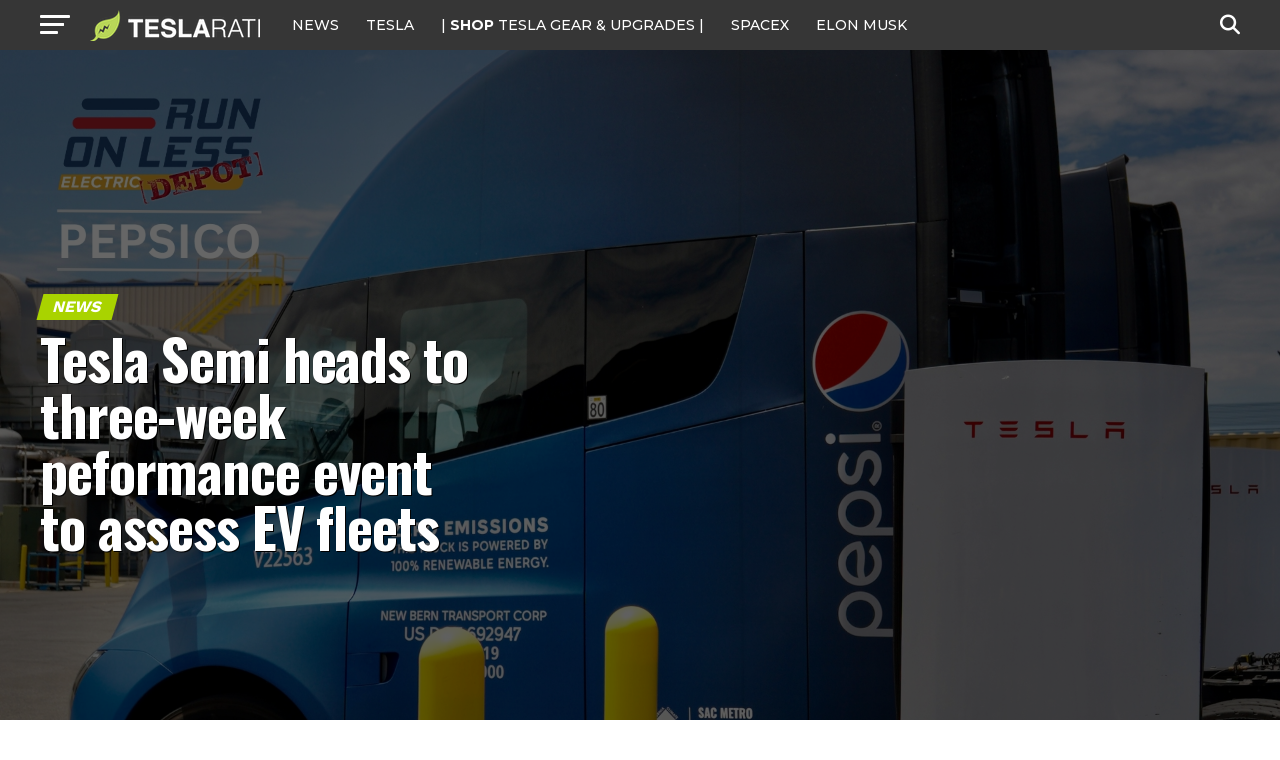

--- FILE ---
content_type: text/html; charset=utf-8
request_url: https://disqus.com/embed/comments/?base=default&f=teslarati&t_i=teslarati-246303&t_u=https%3A%2F%2Fwww.teslarati.com%2Ftesla-semi-nacfe-three-week-peformance-event%2F&t_e=Tesla%20Semi%20heads%20to%20three-week%20peformance%20event%20to%20assess%20EV%20fleets&t_d=Tesla%20Semi%20heads%20to%20three-week%20peformance%20event%20to%20assess%20EV%20fleets&t_t=Tesla%20Semi%20heads%20to%20three-week%20peformance%20event%20to%20assess%20EV%20fleets&s_o=default
body_size: 3778
content:
<!DOCTYPE html>

<html lang="en" dir="ltr" class="not-supported type-">

<head>
    <title>Disqus Comments</title>

    
    <meta name="viewport" content="width=device-width, initial-scale=1, maximum-scale=1, user-scalable=no">
    <meta http-equiv="X-UA-Compatible" content="IE=edge"/>

    <style>
        .alert--warning {
            border-radius: 3px;
            padding: 10px 15px;
            margin-bottom: 10px;
            background-color: #FFE070;
            color: #A47703;
        }

        .alert--warning a,
        .alert--warning a:hover,
        .alert--warning strong {
            color: #A47703;
            font-weight: bold;
        }

        .alert--error p,
        .alert--warning p {
            margin-top: 5px;
            margin-bottom: 5px;
        }
        
        </style>
    
    <style>
        
        html, body {
            overflow-y: auto;
            height: 100%;
        }
        

        #error {
            display: none;
        }

        .clearfix:after {
            content: "";
            display: block;
            height: 0;
            clear: both;
            visibility: hidden;
        }

        
    </style>

</head>
<body>
    

    
    <div id="error" class="alert--error">
        <p>We were unable to load Disqus. If you are a moderator please see our <a href="https://docs.disqus.com/help/83/"> troubleshooting guide</a>. </p>
    </div>

    
    <script type="text/json" id="disqus-forumData">{"session":{"canModerate":false,"audienceSyncVerified":false,"canReply":true,"mustVerify":false,"recaptchaPublicKey":"6LfHFZceAAAAAIuuLSZamKv3WEAGGTgqB_E7G7f3","mustVerifyEmail":false},"forum":{"aetBannerConfirmation":null,"founder":"72211264","twitterName":"teslarati","commentsLinkOne":"1 Comment","guidelines":null,"disableDisqusBrandingOnPolls":false,"commentsLinkZero":"0 Comment","disableDisqusBranding":true,"id":"teslarati","createdAt":"2013-09-09T01:41:45.712304","category":"News","aetBannerEnabled":false,"aetBannerTitle":null,"raw_guidelines":null,"initialCommentCount":null,"votingType":2,"daysUnapproveNewUsers":2,"installCompleted":true,"moderatorBadgeText":"","commentPolicyText":null,"aetEnabled":false,"channel":null,"sort":4,"description":"\u003cp>Tesla, SpaceX, Elon Musk and Future Tech.\u003c/p>","organizationHasBadges":true,"newPolicy":true,"raw_description":"Tesla, SpaceX, Elon Musk and Future Tech.","customFont":null,"language":"en","adsReviewStatus":1,"commentsPlaceholderTextEmpty":null,"daysAlive":0,"forumCategory":{"date_added":"2016-01-28T01:54:31","id":7,"name":"News"},"linkColor":null,"colorScheme":"auto","pk":"2540442","commentsPlaceholderTextPopulated":null,"permissions":{},"commentPolicyLink":null,"aetBannerDescription":null,"favicon":{"permalink":"https://disqus.com/api/forums/favicons/teslarati.jpg","cache":"https://c.disquscdn.com/uploads/forums/254/442/favicon.png"},"name":"TESLARATI","commentsLinkMultiple":"{num} Comments","settings":{"threadRatingsEnabled":true,"adsDRNativeEnabled":false,"behindClickEnabled":false,"disable3rdPartyTrackers":true,"adsVideoEnabled":false,"adsProductVideoEnabled":false,"adsPositionBottomEnabled":false,"ssoRequired":false,"contextualAiPollsEnabled":false,"unapproveLinks":false,"adsPositionRecommendationsEnabled":false,"adsEnabled":true,"adsProductLinksThumbnailsEnabled":true,"hasCustomAvatar":true,"organicDiscoveryEnabled":false,"adsProductDisplayEnabled":false,"adsProductLinksEnabled":true,"audienceSyncEnabled":false,"threadReactionsEnabled":true,"linkAffiliationEnabled":false,"adsPositionAiPollsEnabled":false,"disableSocialShare":false,"adsPositionTopEnabled":true,"adsProductStoriesEnabled":false,"sidebarEnabled":false,"adultContent":false,"allowAnonVotes":false,"gifPickerEnabled":true,"mustVerify":true,"badgesEnabled":false,"mustVerifyEmail":true,"allowAnonPost":true,"unapproveNewUsersEnabled":false,"mediaembedEnabled":true,"aiPollsEnabled":false,"userIdentityDisabled":false,"adsPositionPollEnabled":false,"discoveryLocked":true,"validateAllPosts":false,"adsSettingsLocked":true,"isVIP":false,"adsPositionInthreadEnabled":false},"organizationId":1949661,"typeface":"auto","url":"https://www.teslarati.com/","daysThreadAlive":0,"avatar":{"small":{"permalink":"https://disqus.com/api/forums/avatars/teslarati.jpg?size=32","cache":"https://c.disquscdn.com/uploads/forums/254/442/avatar32.jpg?1378705704"},"large":{"permalink":"https://disqus.com/api/forums/avatars/teslarati.jpg?size=92","cache":"https://c.disquscdn.com/uploads/forums/254/442/avatar92.jpg?1378705704"}},"signedUrl":"https://disq.us/?url=https%3A%2F%2Fwww.teslarati.com%2F&key=mikySmfYIVad5QRKHlVr4Q"}}</script>

    <div id="postCompatContainer"><div class="comment__wrapper"><div class="comment__name clearfix"><img class="comment__avatar" src="https://c.disquscdn.com/uploads/forums/254/442/avatar92.jpg?1378705704" width="32" height="32" /><strong><a href="">charliehay</a></strong> &bull; 2 years ago
        </div><div class="comment__content"><p>This will be an interesting comparison.  I'm looking forward to seeing the results.</p></div></div><div class="comment__wrapper"><div class="comment__name clearfix"><img class="comment__avatar" src="https://c.disquscdn.com/uploads/users/28011/1794/avatar92.jpg?1710451496" width="32" height="32" /><strong><a href="">Brains and Looks</a></strong> &bull; 2 years ago
        </div><div class="comment__content"><p>Whither Nikola?</p><p>I only see one entry for them; a truck that shuttles shipping containers around a port.</p><p>I thought they were supposed to be the Tesla killer with their semi, but they aren't even competing against them for the long-haul part of the assessment.</p></div></div><div class="comment__wrapper"><div class="comment__name clearfix"><img class="comment__avatar" src="https://c.disquscdn.com/uploads/users/3037/3089/avatar92.jpg?1391925245" width="32" height="32" /><strong><a href="">Robert (Electricman) Weekley </a></strong> &bull; 2 years ago
        </div><div class="comment__content"><p>Well, at least the Ports are Level Ground! No coasting down hill there! That's a big step for them! 🤨🥴😳😂</p></div></div><div class="comment__wrapper"><div class="comment__name clearfix"><img class="comment__avatar" src="https://c.disquscdn.com/uploads/users/22772/9602/avatar92.jpg?1546400771" width="32" height="32" /><strong><a href="">MyFriendJim</a></strong> &bull; 2 years ago
        </div><div class="comment__content"><p>Also, conspicuously absent is Rivian/Amazon's delivery van.</p></div></div><div class="comment__wrapper"><div class="comment__name clearfix"><img class="comment__avatar" src="https://c.disquscdn.com/uploads/forums/254/442/avatar92.jpg?1378705704" width="32" height="32" /><strong><a href="">K Lam</a></strong> &bull; 2 years ago
        </div><div class="comment__content"><p>Probably because Amazon doesn't want to share their operating costs.  Since the Rivian vans were built specifically for Amazon, I doubt anyone else would be able to test them until the 100k build order is done, which might take a few more years.</p></div></div><div class="comment__wrapper"><div class="comment__name clearfix"><img class="comment__avatar" src="https://c.disquscdn.com/uploads/forums/254/442/avatar92.jpg?1378705704" width="32" height="32" /><strong><a href="">Jim Whitehead</a></strong> &bull; 2 years ago
        </div><div class="comment__content"><p>Its likely Nikola is a zombie company, even before its former head went to prison.</p></div></div><div class="comment__wrapper"><div class="comment__name clearfix"><img class="comment__avatar" src="https://c.disquscdn.com/uploads/users/10226/4166/avatar92.jpg?1710499262" width="32" height="32" /><strong><a href="">Stephen Ingram</a></strong> &bull; 2 years ago
        </div><div class="comment__content"><p>I was thinking (clearly using the term pretty loosely here :) ) when the Semi will have it's NACS-moment.</p><p>Surely Coca-Cola MUST be eyeing this!?  I mean if Pepsi can make it work...</p><p>And hats off to Pepsi! They stuck their neck out years ago and that recent video was super-positive. Forward thinking management.</p><p>Reminds me of some company...</p></div></div><div class="comment__wrapper"><div class="comment__name clearfix"><img class="comment__avatar" src="https://c.disquscdn.com/uploads/users/10267/7194/avatar92.jpg?1434758339" width="32" height="32" /><strong><a href="">Mike</a></strong> &bull; 2 years ago
        </div><div class="comment__content"><p>I'm surprised PepsiCo isn't entering one of their semis in the local area and regional delivery.  PepsiCo uses a lot of semis for this purpose.</p></div></div><div class="comment__wrapper"><div class="comment__name clearfix"><img class="comment__avatar" src="https://c.disquscdn.com/uploads/forums/254/442/avatar92.jpg?1378705704" width="32" height="32" /><strong><a href="">Eric Peters</a></strong> &bull; 2 years ago
        </div><div class="comment__content"><p>In the Run On Less website, it does indicate that Pepsi will be doing a Long Haul route as well as a shorter 75 km delivery route.  Hopefully that proves correct as it would be great to see the comparison.</p></div></div><div class="comment__wrapper"><div class="comment__name clearfix"><img class="comment__avatar" src="https://c.disquscdn.com/uploads/forums/254/442/avatar92.jpg?1378705704" width="32" height="32" /><strong><a href="">Douglas Hughes</a></strong> &bull; 2 years ago
        </div><div class="comment__content"><p>The influence Pepsi will have on the adoption of the Tesla Semi cannot be underestimated and especially so if they share their data.</p></div></div><div class="comment__wrapper"><div class="comment__name clearfix"><img class="comment__avatar" src="https://c.disquscdn.com/uploads/users/33170/2372/avatar92.jpg?1724470798" width="32" height="32" /><strong><a href="">Alan Wilson</a></strong> &bull; 2 years ago
        </div><div class="comment__content"><p>Very interesting  ... still want to see a gumball rally race across America...</p></div></div><div class="comment__wrapper"><div class="comment__name clearfix"><img class="comment__avatar" src="https://c.disquscdn.com/uploads/users/33972/5062/avatar92.jpg?1571936077" width="32" height="32" /><strong><a href="">Jared</a></strong> &bull; 2 years ago
        </div><div class="comment__content"><p>I understand the likely reasons, but I would have liked to see Rivian’s transit offering included.</p></div></div></div>


    <div id="fixed-content"></div>

    
        <script type="text/javascript">
          var embedv2assets = window.document.createElement('script');
          embedv2assets.src = 'https://c.disquscdn.com/embedv2/latest/embedv2.js';
          embedv2assets.async = true;

          window.document.body.appendChild(embedv2assets);
        </script>
    



    
</body>
</html>


--- FILE ---
content_type: text/html; charset=utf-8
request_url: https://www.google.com/recaptcha/api2/aframe
body_size: 267
content:
<!DOCTYPE HTML><html><head><meta http-equiv="content-type" content="text/html; charset=UTF-8"></head><body><script nonce="c3Gx6nxouq3gAGj4z-Gb8w">/** Anti-fraud and anti-abuse applications only. See google.com/recaptcha */ try{var clients={'sodar':'https://pagead2.googlesyndication.com/pagead/sodar?'};window.addEventListener("message",function(a){try{if(a.source===window.parent){var b=JSON.parse(a.data);var c=clients[b['id']];if(c){var d=document.createElement('img');d.src=c+b['params']+'&rc='+(localStorage.getItem("rc::a")?sessionStorage.getItem("rc::b"):"");window.document.body.appendChild(d);sessionStorage.setItem("rc::e",parseInt(sessionStorage.getItem("rc::e")||0)+1);localStorage.setItem("rc::h",'1768940384915');}}}catch(b){}});window.parent.postMessage("_grecaptcha_ready", "*");}catch(b){}</script></body></html>

--- FILE ---
content_type: text/javascript;charset=UTF-8
request_url: https://jadserve.postrelease.com/t?ntv_mvi=&ntv_url=https%253A%252F%252Fwww.teslarati.com%252Ftesla-semi-nacfe-three-week-peformance-event%252F
body_size: 1057
content:
(function(){PostRelease.ProcessResponse({"version":"3","responseId":64131,"placements":[{"id":1074034,"selector":"article:nth-of-type(%p%) div.in-article-ad","injectionMode":1,"infScroll":{"position":1,"interval":1},"ads":[],"tracking":{"trackingBaseUrl":"https://jadserve.postrelease.com/trk.gif?ntv_ui\u003d6b8cf503-a564-4e4d-8835-57d52f233124\u0026ntv_fl\[base64]\u0026ntv_ht\u003dW-NvaQA\u0026ntv_at\u003d","adVersionPlacement":"AAAAAAAAAAcmMQA","vcpmParams":{"minimumAreaViewable":0.5,"minimumExposedTime":1000,"checkOnFocus":true,"checkMinimumAreaViewable":false,"primaryImpressionURL":"https://jadserve.postrelease.com/trk.gif?ntv_at\u003d304\u0026ntv_ui\u003d6b8cf503-a564-4e4d-8835-57d52f233124\u0026ntv_a\u003dAAAAAAAAAAcmMQA\u0026ntv_ht\u003dW-NvaQA\u0026ntv_fl\[base64]\u0026ord\u003d275814268","adID":0}},"type":0,"integrationType":0}],"trackingCode":"\u003cscript type\u003d\"text/javascript\"\u003entv.PostRelease.trackFirstPartyCookie(\u00271d29ad4d-129d-40ad-82a6-d8bce7866340\u0027);\u003c/script\u003e","safeIframe":false,"placementForTracking":1054517,"isWebview":false,"responseConsent":{"usPrivacyApplies":false,"gdprApplies":false,"gppApplies":false},"flags":{"useObserverViewability":true,"useMraidViewability":false}});})();